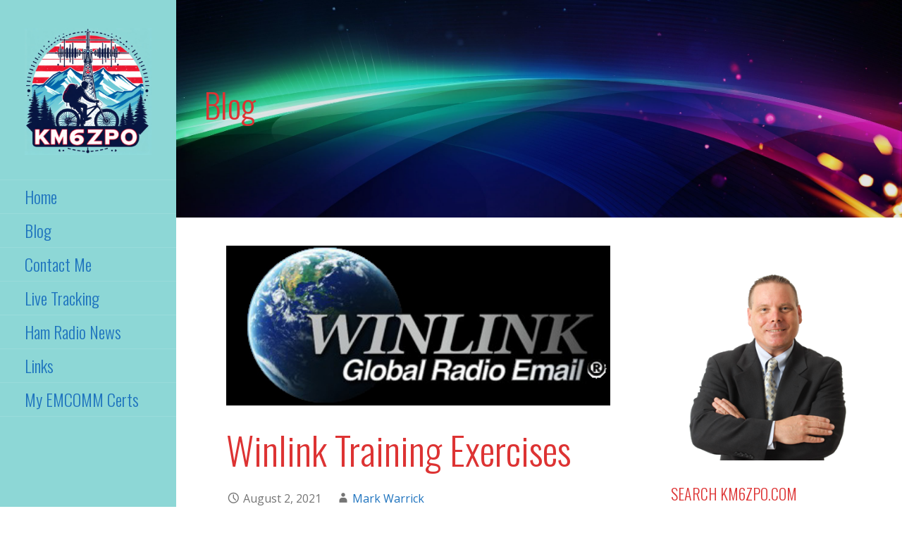

--- FILE ---
content_type: text/html; charset=UTF-8
request_url: http://km6zpo.com/winlink-training-exercises/
body_size: 50291
content:
<!DOCTYPE html>

<html lang="en-US">

<head>

	<meta charset="UTF-8">

	<meta name="viewport" content="width=device-width, initial-scale=1">

	<link rel="profile" href="http://gmpg.org/xfn/11">

	<link rel="pingback" href="http://km6zpo.com/xmlrpc.php">

	<title>Winlink Training Exercises &#8211; KM6ZPO</title>
<meta name='robots' content='max-image-preview:large' />
<link rel='dns-prefetch' href='//www.googletagmanager.com' />
<link rel='dns-prefetch' href='//fonts.googleapis.com' />
<link rel="alternate" type="application/rss+xml" title="KM6ZPO &raquo; Feed" href="http://km6zpo.com/feed/" />
<link rel="alternate" type="application/rss+xml" title="KM6ZPO &raquo; Comments Feed" href="http://km6zpo.com/comments/feed/" />
<link rel="alternate" title="oEmbed (JSON)" type="application/json+oembed" href="http://km6zpo.com/wp-json/oembed/1.0/embed?url=http%3A%2F%2Fkm6zpo.com%2Fwinlink-training-exercises%2F" />
<link rel="alternate" title="oEmbed (XML)" type="text/xml+oembed" href="http://km6zpo.com/wp-json/oembed/1.0/embed?url=http%3A%2F%2Fkm6zpo.com%2Fwinlink-training-exercises%2F&#038;format=xml" />
<style id='wp-img-auto-sizes-contain-inline-css' type='text/css'>
img:is([sizes=auto i],[sizes^="auto," i]){contain-intrinsic-size:3000px 1500px}
/*# sourceURL=wp-img-auto-sizes-contain-inline-css */
</style>
<link rel='stylesheet' id='colorboxstyle-css' href='http://km6zpo.com/wp-content/plugins/link-library/colorbox/colorbox.css?ver=6.9' type='text/css' media='all' />
<style id='wp-emoji-styles-inline-css' type='text/css'>

	img.wp-smiley, img.emoji {
		display: inline !important;
		border: none !important;
		box-shadow: none !important;
		height: 1em !important;
		width: 1em !important;
		margin: 0 0.07em !important;
		vertical-align: -0.1em !important;
		background: none !important;
		padding: 0 !important;
	}
/*# sourceURL=wp-emoji-styles-inline-css */
</style>
<style id='wp-block-library-inline-css' type='text/css'>
:root{--wp-block-synced-color:#7a00df;--wp-block-synced-color--rgb:122,0,223;--wp-bound-block-color:var(--wp-block-synced-color);--wp-editor-canvas-background:#ddd;--wp-admin-theme-color:#007cba;--wp-admin-theme-color--rgb:0,124,186;--wp-admin-theme-color-darker-10:#006ba1;--wp-admin-theme-color-darker-10--rgb:0,107,160.5;--wp-admin-theme-color-darker-20:#005a87;--wp-admin-theme-color-darker-20--rgb:0,90,135;--wp-admin-border-width-focus:2px}@media (min-resolution:192dpi){:root{--wp-admin-border-width-focus:1.5px}}.wp-element-button{cursor:pointer}:root .has-very-light-gray-background-color{background-color:#eee}:root .has-very-dark-gray-background-color{background-color:#313131}:root .has-very-light-gray-color{color:#eee}:root .has-very-dark-gray-color{color:#313131}:root .has-vivid-green-cyan-to-vivid-cyan-blue-gradient-background{background:linear-gradient(135deg,#00d084,#0693e3)}:root .has-purple-crush-gradient-background{background:linear-gradient(135deg,#34e2e4,#4721fb 50%,#ab1dfe)}:root .has-hazy-dawn-gradient-background{background:linear-gradient(135deg,#faaca8,#dad0ec)}:root .has-subdued-olive-gradient-background{background:linear-gradient(135deg,#fafae1,#67a671)}:root .has-atomic-cream-gradient-background{background:linear-gradient(135deg,#fdd79a,#004a59)}:root .has-nightshade-gradient-background{background:linear-gradient(135deg,#330968,#31cdcf)}:root .has-midnight-gradient-background{background:linear-gradient(135deg,#020381,#2874fc)}:root{--wp--preset--font-size--normal:16px;--wp--preset--font-size--huge:42px}.has-regular-font-size{font-size:1em}.has-larger-font-size{font-size:2.625em}.has-normal-font-size{font-size:var(--wp--preset--font-size--normal)}.has-huge-font-size{font-size:var(--wp--preset--font-size--huge)}.has-text-align-center{text-align:center}.has-text-align-left{text-align:left}.has-text-align-right{text-align:right}.has-fit-text{white-space:nowrap!important}#end-resizable-editor-section{display:none}.aligncenter{clear:both}.items-justified-left{justify-content:flex-start}.items-justified-center{justify-content:center}.items-justified-right{justify-content:flex-end}.items-justified-space-between{justify-content:space-between}.screen-reader-text{border:0;clip-path:inset(50%);height:1px;margin:-1px;overflow:hidden;padding:0;position:absolute;width:1px;word-wrap:normal!important}.screen-reader-text:focus{background-color:#ddd;clip-path:none;color:#444;display:block;font-size:1em;height:auto;left:5px;line-height:normal;padding:15px 23px 14px;text-decoration:none;top:5px;width:auto;z-index:100000}html :where(.has-border-color){border-style:solid}html :where([style*=border-top-color]){border-top-style:solid}html :where([style*=border-right-color]){border-right-style:solid}html :where([style*=border-bottom-color]){border-bottom-style:solid}html :where([style*=border-left-color]){border-left-style:solid}html :where([style*=border-width]){border-style:solid}html :where([style*=border-top-width]){border-top-style:solid}html :where([style*=border-right-width]){border-right-style:solid}html :where([style*=border-bottom-width]){border-bottom-style:solid}html :where([style*=border-left-width]){border-left-style:solid}html :where(img[class*=wp-image-]){height:auto;max-width:100%}:where(figure){margin:0 0 1em}html :where(.is-position-sticky){--wp-admin--admin-bar--position-offset:var(--wp-admin--admin-bar--height,0px)}@media screen and (max-width:600px){html :where(.is-position-sticky){--wp-admin--admin-bar--position-offset:0px}}

/*# sourceURL=wp-block-library-inline-css */
</style><style id='global-styles-inline-css' type='text/css'>
:root{--wp--preset--aspect-ratio--square: 1;--wp--preset--aspect-ratio--4-3: 4/3;--wp--preset--aspect-ratio--3-4: 3/4;--wp--preset--aspect-ratio--3-2: 3/2;--wp--preset--aspect-ratio--2-3: 2/3;--wp--preset--aspect-ratio--16-9: 16/9;--wp--preset--aspect-ratio--9-16: 9/16;--wp--preset--color--black: #000000;--wp--preset--color--cyan-bluish-gray: #abb8c3;--wp--preset--color--white: #ffffff;--wp--preset--color--pale-pink: #f78da7;--wp--preset--color--vivid-red: #cf2e2e;--wp--preset--color--luminous-vivid-orange: #ff6900;--wp--preset--color--luminous-vivid-amber: #fcb900;--wp--preset--color--light-green-cyan: #7bdcb5;--wp--preset--color--vivid-green-cyan: #00d084;--wp--preset--color--pale-cyan-blue: #8ed1fc;--wp--preset--color--vivid-cyan-blue: #0693e3;--wp--preset--color--vivid-purple: #9b51e0;--wp--preset--color--primary: #03263B;--wp--preset--color--secondary: #0b3954;--wp--preset--color--tertiary: #bddae6;--wp--preset--color--quaternary: #ff6663;--wp--preset--color--quinary: #ffffff;--wp--preset--gradient--vivid-cyan-blue-to-vivid-purple: linear-gradient(135deg,rgb(6,147,227) 0%,rgb(155,81,224) 100%);--wp--preset--gradient--light-green-cyan-to-vivid-green-cyan: linear-gradient(135deg,rgb(122,220,180) 0%,rgb(0,208,130) 100%);--wp--preset--gradient--luminous-vivid-amber-to-luminous-vivid-orange: linear-gradient(135deg,rgb(252,185,0) 0%,rgb(255,105,0) 100%);--wp--preset--gradient--luminous-vivid-orange-to-vivid-red: linear-gradient(135deg,rgb(255,105,0) 0%,rgb(207,46,46) 100%);--wp--preset--gradient--very-light-gray-to-cyan-bluish-gray: linear-gradient(135deg,rgb(238,238,238) 0%,rgb(169,184,195) 100%);--wp--preset--gradient--cool-to-warm-spectrum: linear-gradient(135deg,rgb(74,234,220) 0%,rgb(151,120,209) 20%,rgb(207,42,186) 40%,rgb(238,44,130) 60%,rgb(251,105,98) 80%,rgb(254,248,76) 100%);--wp--preset--gradient--blush-light-purple: linear-gradient(135deg,rgb(255,206,236) 0%,rgb(152,150,240) 100%);--wp--preset--gradient--blush-bordeaux: linear-gradient(135deg,rgb(254,205,165) 0%,rgb(254,45,45) 50%,rgb(107,0,62) 100%);--wp--preset--gradient--luminous-dusk: linear-gradient(135deg,rgb(255,203,112) 0%,rgb(199,81,192) 50%,rgb(65,88,208) 100%);--wp--preset--gradient--pale-ocean: linear-gradient(135deg,rgb(255,245,203) 0%,rgb(182,227,212) 50%,rgb(51,167,181) 100%);--wp--preset--gradient--electric-grass: linear-gradient(135deg,rgb(202,248,128) 0%,rgb(113,206,126) 100%);--wp--preset--gradient--midnight: linear-gradient(135deg,rgb(2,3,129) 0%,rgb(40,116,252) 100%);--wp--preset--font-size--small: 13px;--wp--preset--font-size--medium: 20px;--wp--preset--font-size--large: 36px;--wp--preset--font-size--x-large: 42px;--wp--preset--spacing--20: 0.44rem;--wp--preset--spacing--30: 0.67rem;--wp--preset--spacing--40: 1rem;--wp--preset--spacing--50: 1.5rem;--wp--preset--spacing--60: 2.25rem;--wp--preset--spacing--70: 3.38rem;--wp--preset--spacing--80: 5.06rem;--wp--preset--shadow--natural: 6px 6px 9px rgba(0, 0, 0, 0.2);--wp--preset--shadow--deep: 12px 12px 50px rgba(0, 0, 0, 0.4);--wp--preset--shadow--sharp: 6px 6px 0px rgba(0, 0, 0, 0.2);--wp--preset--shadow--outlined: 6px 6px 0px -3px rgb(255, 255, 255), 6px 6px rgb(0, 0, 0);--wp--preset--shadow--crisp: 6px 6px 0px rgb(0, 0, 0);}:where(.is-layout-flex){gap: 0.5em;}:where(.is-layout-grid){gap: 0.5em;}body .is-layout-flex{display: flex;}.is-layout-flex{flex-wrap: wrap;align-items: center;}.is-layout-flex > :is(*, div){margin: 0;}body .is-layout-grid{display: grid;}.is-layout-grid > :is(*, div){margin: 0;}:where(.wp-block-columns.is-layout-flex){gap: 2em;}:where(.wp-block-columns.is-layout-grid){gap: 2em;}:where(.wp-block-post-template.is-layout-flex){gap: 1.25em;}:where(.wp-block-post-template.is-layout-grid){gap: 1.25em;}.has-black-color{color: var(--wp--preset--color--black) !important;}.has-cyan-bluish-gray-color{color: var(--wp--preset--color--cyan-bluish-gray) !important;}.has-white-color{color: var(--wp--preset--color--white) !important;}.has-pale-pink-color{color: var(--wp--preset--color--pale-pink) !important;}.has-vivid-red-color{color: var(--wp--preset--color--vivid-red) !important;}.has-luminous-vivid-orange-color{color: var(--wp--preset--color--luminous-vivid-orange) !important;}.has-luminous-vivid-amber-color{color: var(--wp--preset--color--luminous-vivid-amber) !important;}.has-light-green-cyan-color{color: var(--wp--preset--color--light-green-cyan) !important;}.has-vivid-green-cyan-color{color: var(--wp--preset--color--vivid-green-cyan) !important;}.has-pale-cyan-blue-color{color: var(--wp--preset--color--pale-cyan-blue) !important;}.has-vivid-cyan-blue-color{color: var(--wp--preset--color--vivid-cyan-blue) !important;}.has-vivid-purple-color{color: var(--wp--preset--color--vivid-purple) !important;}.has-black-background-color{background-color: var(--wp--preset--color--black) !important;}.has-cyan-bluish-gray-background-color{background-color: var(--wp--preset--color--cyan-bluish-gray) !important;}.has-white-background-color{background-color: var(--wp--preset--color--white) !important;}.has-pale-pink-background-color{background-color: var(--wp--preset--color--pale-pink) !important;}.has-vivid-red-background-color{background-color: var(--wp--preset--color--vivid-red) !important;}.has-luminous-vivid-orange-background-color{background-color: var(--wp--preset--color--luminous-vivid-orange) !important;}.has-luminous-vivid-amber-background-color{background-color: var(--wp--preset--color--luminous-vivid-amber) !important;}.has-light-green-cyan-background-color{background-color: var(--wp--preset--color--light-green-cyan) !important;}.has-vivid-green-cyan-background-color{background-color: var(--wp--preset--color--vivid-green-cyan) !important;}.has-pale-cyan-blue-background-color{background-color: var(--wp--preset--color--pale-cyan-blue) !important;}.has-vivid-cyan-blue-background-color{background-color: var(--wp--preset--color--vivid-cyan-blue) !important;}.has-vivid-purple-background-color{background-color: var(--wp--preset--color--vivid-purple) !important;}.has-black-border-color{border-color: var(--wp--preset--color--black) !important;}.has-cyan-bluish-gray-border-color{border-color: var(--wp--preset--color--cyan-bluish-gray) !important;}.has-white-border-color{border-color: var(--wp--preset--color--white) !important;}.has-pale-pink-border-color{border-color: var(--wp--preset--color--pale-pink) !important;}.has-vivid-red-border-color{border-color: var(--wp--preset--color--vivid-red) !important;}.has-luminous-vivid-orange-border-color{border-color: var(--wp--preset--color--luminous-vivid-orange) !important;}.has-luminous-vivid-amber-border-color{border-color: var(--wp--preset--color--luminous-vivid-amber) !important;}.has-light-green-cyan-border-color{border-color: var(--wp--preset--color--light-green-cyan) !important;}.has-vivid-green-cyan-border-color{border-color: var(--wp--preset--color--vivid-green-cyan) !important;}.has-pale-cyan-blue-border-color{border-color: var(--wp--preset--color--pale-cyan-blue) !important;}.has-vivid-cyan-blue-border-color{border-color: var(--wp--preset--color--vivid-cyan-blue) !important;}.has-vivid-purple-border-color{border-color: var(--wp--preset--color--vivid-purple) !important;}.has-vivid-cyan-blue-to-vivid-purple-gradient-background{background: var(--wp--preset--gradient--vivid-cyan-blue-to-vivid-purple) !important;}.has-light-green-cyan-to-vivid-green-cyan-gradient-background{background: var(--wp--preset--gradient--light-green-cyan-to-vivid-green-cyan) !important;}.has-luminous-vivid-amber-to-luminous-vivid-orange-gradient-background{background: var(--wp--preset--gradient--luminous-vivid-amber-to-luminous-vivid-orange) !important;}.has-luminous-vivid-orange-to-vivid-red-gradient-background{background: var(--wp--preset--gradient--luminous-vivid-orange-to-vivid-red) !important;}.has-very-light-gray-to-cyan-bluish-gray-gradient-background{background: var(--wp--preset--gradient--very-light-gray-to-cyan-bluish-gray) !important;}.has-cool-to-warm-spectrum-gradient-background{background: var(--wp--preset--gradient--cool-to-warm-spectrum) !important;}.has-blush-light-purple-gradient-background{background: var(--wp--preset--gradient--blush-light-purple) !important;}.has-blush-bordeaux-gradient-background{background: var(--wp--preset--gradient--blush-bordeaux) !important;}.has-luminous-dusk-gradient-background{background: var(--wp--preset--gradient--luminous-dusk) !important;}.has-pale-ocean-gradient-background{background: var(--wp--preset--gradient--pale-ocean) !important;}.has-electric-grass-gradient-background{background: var(--wp--preset--gradient--electric-grass) !important;}.has-midnight-gradient-background{background: var(--wp--preset--gradient--midnight) !important;}.has-small-font-size{font-size: var(--wp--preset--font-size--small) !important;}.has-medium-font-size{font-size: var(--wp--preset--font-size--medium) !important;}.has-large-font-size{font-size: var(--wp--preset--font-size--large) !important;}.has-x-large-font-size{font-size: var(--wp--preset--font-size--x-large) !important;}
/*# sourceURL=global-styles-inline-css */
</style>

<style id='classic-theme-styles-inline-css' type='text/css'>
/*! This file is auto-generated */
.wp-block-button__link{color:#fff;background-color:#32373c;border-radius:9999px;box-shadow:none;text-decoration:none;padding:calc(.667em + 2px) calc(1.333em + 2px);font-size:1.125em}.wp-block-file__button{background:#32373c;color:#fff;text-decoration:none}
/*# sourceURL=/wp-includes/css/classic-themes.min.css */
</style>
<link rel='stylesheet' id='thumbs_rating_styles-css' href='http://km6zpo.com/wp-content/plugins/link-library/upvote-downvote/css/style.css?ver=1.0.0' type='text/css' media='all' />
<link rel='stylesheet' id='wpsw_social-icons-css' href='http://km6zpo.com/wp-content/plugins/wp-social-widget/assets/css/social-icons.css?ver=2.3.1' type='text/css' media='all' />
<link rel='stylesheet' id='wpsw_social-css-css' href='http://km6zpo.com/wp-content/plugins/wp-social-widget/assets/css/social-style.css?ver=2.3.1' type='text/css' media='all' />
<link rel='stylesheet' id='escapade-css' href='http://km6zpo.com/wp-content/themes/escapade/style.css?ver=1.1.3' type='text/css' media='all' />
<style id='escapade-inline-css' type='text/css'>
.site-header{background-image:url(http://km6zpo.com/wp-content/uploads/2019/03/cropped-a9xsYh-2-2400x771.jpg);}
.site-title a,.site-title a:visited{color:#blank;}.site-title a:hover,.site-title a:visited:hover{color:rgba(, 0.8);}
.hero,.hero .widget h1,.hero .widget h2,.hero .widget h3,.hero .widget h4,.hero .widget h5,.hero .widget h6,.hero .widget p,.hero .widget blockquote,.hero .widget cite,.hero .widget table,.hero .widget ul,.hero .widget ol,.hero .widget li,.hero .widget dd,.hero .widget dt,.hero .widget address,.hero .widget code,.hero .widget pre,.hero .widget .widget-title,.hero .page-header h1{color:#ffffff;}
.main-navigation ul li a,.main-navigation ul li a:visited,.main-navigation ul li a:hover,.main-navigation ul li a:focus,.main-navigation ul li a:visited:hover{color:#1e73be;}.main-navigation .sub-menu .menu-item-has-children > a::after{border-right-color:#1e73be;border-left-color:#1e73be;}.menu-toggle div{background-color:#1e73be;}header .social-menu a,header .social-menu a:visited{color:#1e73be;}.main-navigation ul li a:hover,.main-navigation ul li a:focus{color:rgba(30, 115, 190, 0.8);}header .social-menu a:hover,header .social-menu a:visited:hover{color:rgba(30, 115, 190, 0.8);}
h1,h2,h3,h4,h5,h6,label,legend,table th,dl dt,.entry-title,.entry-title a,.entry-title a:visited,.widget-title{color:#dd3333;}.entry-title a:hover,.entry-title a:visited:hover,.entry-title a:focus,.entry-title a:visited:focus,.entry-title a:active,.entry-title a:visited:active{color:rgba(221, 51, 51, 0.8);}
body,input,select,textarea,input[type="text"]:focus,input[type="email"]:focus,input[type="url"]:focus,input[type="password"]:focus,input[type="search"]:focus,input[type="number"]:focus,input[type="tel"]:focus,input[type="range"]:focus,input[type="date"]:focus,input[type="month"]:focus,input[type="week"]:focus,input[type="time"]:focus,input[type="datetime"]:focus,input[type="datetime-local"]:focus,input[type="color"]:focus,textarea:focus,.navigation.pagination .paging-nav-text{color:#252525;}hr{background-color:rgba(37, 37, 37, 0.1);border-color:rgba(37, 37, 37, 0.1);}input[type="text"],input[type="email"],input[type="url"],input[type="password"],input[type="search"],input[type="number"],input[type="tel"],input[type="range"],input[type="date"],input[type="month"],input[type="week"],input[type="time"],input[type="datetime"],input[type="datetime-local"],input[type="color"],textarea,.select2-container .select2-choice{color:rgba(37, 37, 37, 0.5);border-color:rgba(37, 37, 37, 0.1);}select,fieldset,blockquote,pre,code,abbr,acronym,.hentry table th,.hentry table td{border-color:rgba(37, 37, 37, 0.1);}.hentry table tr:hover td{background-color:rgba(37, 37, 37, 0.05);}
blockquote,.entry-meta,.entry-footer,.comment-meta .says,.logged-in-as,.wp-block-coblocks-author__heading{color:#757575;}
.site-footer .widget-title,.site-footer h1,.site-footer h2,.site-footer h3,.site-footer h4,.site-footer h5,.site-footer h6{color:#757575;}
.site-footer .widget,.site-footer .widget form label{color:#757575;}
.footer-menu ul li a,.footer-menu ul li a:visited{color:#1e73be;}.site-info-wrapper .social-menu a{background-color:#1e73be;}.footer-menu ul li a:hover,.footer-menu ul li a:visited:hover{color:rgba(30, 115, 190, 0.8);}
.site-info-wrapper .site-info-text{color:#757575;}
a,a:visited,.entry-title a:hover,.entry-title a:visited:hover{color:#1e73be;}.navigation.pagination .nav-links .page-numbers.current,.social-menu a:hover{background-color:#1e73be;}.main-navigation ul li:hover,.main-navigation li.current-menu-item,.main-navigation ul li.current-menu-item > a:hover,.main-navigation ul li.current-menu-item > a:visited:hover,.woocommerce-cart-menu-item .woocommerce.widget_shopping_cart p.buttons a:hover{background-color:#1e73be;}a:hover,a:visited:hover,a:focus,a:visited:focus,a:active,a:visited:active{color:rgba(30, 115, 190, 0.8);}.comment-list li.bypostauthor{border-color:rgba(30, 115, 190, 0.2);}
button,a.button,a.button:visited,input[type="button"],input[type="reset"],input[type="submit"],.wp-block-button__link,.site-info-wrapper .social-menu a:hover{background-color:#dd3333;border-color:#dd3333;}button:hover,button:active,button:focus,a.button:hover,a.button:active,a.button:focus,a.button:visited:hover,a.button:visited:active,a.button:visited:focus,input[type="button"]:hover,input[type="button"]:active,input[type="button"]:focus,input[type="reset"]:hover,input[type="reset"]:active,input[type="reset"]:focus,input[type="submit"]:hover,input[type="submit"]:active,input[type="submit"]:focus{background-color:rgba(221, 51, 51, 0.8);border-color:rgba(221, 51, 51, 0.8);}
button,button:hover,button:active,button:focus,a.button,a.button:hover,a.button:active,a.button:focus,a.button:visited,a.button:visited:hover,a.button:visited:active,a.button:visited:focus,input[type="button"],input[type="button"]:hover,input[type="button"]:active,input[type="button"]:focus,input[type="reset"],input[type="reset"]:hover,input[type="reset"]:active,input[type="reset"]:focus,input[type="submit"],input[type="submit"]:hover,input[type="submit"]:active,input[type="submit"]:focus,.wp-block-button__link{color:#ffffff;}.main-navigation ul > li:hover > a,.main-navigation ul > li:hover > a:hover,.main-navigation ul > li:hover > a:visited,.main-navigation ul > li:hover > a:visited:hover,.main-navigation ul li.current-menu-item > a{color:#ffffff;}
body{background-color:#ffffff;}.navigation.pagination .nav-links .page-numbers.current{color:#ffffff;}
.site-header{background-color:#000000;}.site-header{-webkit-box-shadow:inset 0 0 0 9999em;-moz-box-shadow:inset 0 0 0 9999em;box-shadow:inset 0 0 0 9999em;color:rgba(0, 0, 0, 0.10);}
.main-navigation-container,.main-navigation.open,.main-navigation ul ul,.main-navigation .sub-menu{background-color:#8dd7d6;}.side-masthead{background-color:#8dd7d6;}
.site-footer{background-color:#eeeeee;}
.site-info-wrapper{background-color:#ffffff;}.site-info-wrapper .social-menu a,.site-info-wrapper .social-menu a:visited,.site-info-wrapper .social-menu a:hover,.site-info-wrapper .social-menu a:visited:hover{color:#ffffff;}
.has-primary-color{color:#03263B;}.has-primary-background-color{background-color:#03263B;}
.has-secondary-color{color:#0b3954;}.has-secondary-background-color{background-color:#0b3954;}
.has-tertiary-color{color:#bddae6;}.has-tertiary-background-color{background-color:#bddae6;}
.has-quaternary-color{color:#ff6663;}.has-quaternary-background-color{background-color:#ff6663;}
.has-quinary-color{color:#ffffff;}.has-quinary-background-color{background-color:#ffffff;}
/*# sourceURL=escapade-inline-css */
</style>
<link rel='stylesheet' id='tablepress-default-css' href='http://km6zpo.com/wp-content/plugins/tablepress/css/build/default.css?ver=3.1.3' type='text/css' media='all' />
<link rel='stylesheet' id='escapade-fonts-css' href='https://fonts.googleapis.com/css?family=Oswald%3A300%2C400%2C700%7COpen+Sans%3A300%2C400%2C700&#038;subset=latin&#038;ver=1.8.9' type='text/css' media='all' />
<style id='escapade-fonts-inline-css' type='text/css'>
.site-title{font-family:"Oswald", sans-serif;}
.main-navigation ul li a,.main-navigation ul li a:visited,button,a.button,a.fl-button,input[type="button"],input[type="reset"],input[type="submit"]{font-family:"Oswald", sans-serif;}
h1,h2,h3,h4,h5,h6,label,legend,table th,dl dt,.entry-title,.widget-title{font-family:"Oswald", sans-serif;}
body,p,ol li,ul li,dl dd,.fl-callout-text{font-family:"Open Sans", sans-serif;}
blockquote,.entry-meta,.entry-footer,.comment-list li .comment-meta .says,.comment-list li .comment-metadata,.comment-reply-link,#respond .logged-in-as{font-family:"Open Sans", sans-serif;}
/*# sourceURL=escapade-fonts-inline-css */
</style>
<link rel='stylesheet' id='__EPYT__style-css' href='http://km6zpo.com/wp-content/plugins/youtube-embed-plus/styles/ytprefs.min.css?ver=14.2.3' type='text/css' media='all' />
<style id='__EPYT__style-inline-css' type='text/css'>

                .epyt-gallery-thumb {
                        width: 33.333%;
                }
                
/*# sourceURL=__EPYT__style-inline-css */
</style>
<script type="text/javascript" src="http://km6zpo.com/wp-includes/js/jquery/jquery.min.js?ver=3.7.1" id="jquery-core-js"></script>
<script type="text/javascript" src="http://km6zpo.com/wp-includes/js/jquery/jquery-migrate.min.js?ver=3.4.1" id="jquery-migrate-js"></script>
<script type="text/javascript" src="http://km6zpo.com/wp-content/plugins/link-library/colorbox/jquery.colorbox-min.js?ver=1.3.9" id="colorbox-js"></script>
<script type="text/javascript" id="thumbs_rating_scripts-js-extra">
/* <![CDATA[ */
var thumbs_rating_ajax = {"ajax_url":"http://km6zpo.com/wp-admin/admin-ajax.php","nonce":"436180037f"};
//# sourceURL=thumbs_rating_scripts-js-extra
/* ]]> */
</script>
<script type="text/javascript" src="http://km6zpo.com/wp-content/plugins/link-library/upvote-downvote/js/general.js?ver=4.0.1" id="thumbs_rating_scripts-js"></script>

<!-- Google tag (gtag.js) snippet added by Site Kit -->
<!-- Google Analytics snippet added by Site Kit -->
<script type="text/javascript" src="https://www.googletagmanager.com/gtag/js?id=GT-5NGVMMR" id="google_gtagjs-js" async></script>
<script type="text/javascript" id="google_gtagjs-js-after">
/* <![CDATA[ */
window.dataLayer = window.dataLayer || [];function gtag(){dataLayer.push(arguments);}
gtag("set","linker",{"domains":["km6zpo.com"]});
gtag("js", new Date());
gtag("set", "developer_id.dZTNiMT", true);
gtag("config", "GT-5NGVMMR");
//# sourceURL=google_gtagjs-js-after
/* ]]> */
</script>
<script type="text/javascript" id="__ytprefs__-js-extra">
/* <![CDATA[ */
var _EPYT_ = {"ajaxurl":"http://km6zpo.com/wp-admin/admin-ajax.php","security":"f5de52ca80","gallery_scrolloffset":"20","eppathtoscripts":"http://km6zpo.com/wp-content/plugins/youtube-embed-plus/scripts/","eppath":"http://km6zpo.com/wp-content/plugins/youtube-embed-plus/","epresponsiveselector":"[\"iframe.__youtube_prefs__\",\"iframe[src*='youtube.com']\",\"iframe[src*='youtube-nocookie.com']\",\"iframe[data-ep-src*='youtube.com']\",\"iframe[data-ep-src*='youtube-nocookie.com']\",\"iframe[data-ep-gallerysrc*='youtube.com']\"]","epdovol":"1","version":"14.2.3","evselector":"iframe.__youtube_prefs__[src], iframe[src*=\"youtube.com/embed/\"], iframe[src*=\"youtube-nocookie.com/embed/\"]","ajax_compat":"","maxres_facade":"eager","ytapi_load":"light","pause_others":"","stopMobileBuffer":"1","facade_mode":"","not_live_on_channel":""};
//# sourceURL=__ytprefs__-js-extra
/* ]]> */
</script>
<script type="text/javascript" src="http://km6zpo.com/wp-content/plugins/youtube-embed-plus/scripts/ytprefs.min.js?ver=14.2.3" id="__ytprefs__-js"></script>
<link rel="https://api.w.org/" href="http://km6zpo.com/wp-json/" /><link rel="alternate" title="JSON" type="application/json" href="http://km6zpo.com/wp-json/wp/v2/posts/1253" /><link rel="EditURI" type="application/rsd+xml" title="RSD" href="http://km6zpo.com/xmlrpc.php?rsd" />
<link rel="canonical" href="http://km6zpo.com/winlink-training-exercises/" />
<link rel='shortlink' href='http://km6zpo.com/?p=1253' />
<style type="text/css">
.feedzy-rss-link-icon:after {
	content: url("http://km6zpo.com/wp-content/plugins/feedzy-rss-feeds/img/external-link.png");
	margin-left: 3px;
}
</style>
		<meta name="generator" content="Site Kit by Google 1.171.0" /><style type='text/css'>
.site-title,.site-description{position:absolute;clip:rect(1px, 1px, 1px, 1px);}
</style>		<style type="text/css" id="wp-custom-css">
			.breadcrumbs {padding-left:10px;padding-top:10px;}
.site-description{color:#FF0000;}		</style>
		
</head>

<body class="wp-singular post-template-default single single-post postid-1253 single-format-standard wp-custom-logo wp-theme-primer wp-child-theme-escapade group-blog custom-header-image layout-two-column-default">

	
	<a class="skip-link screen-reader-text" href="#content">Skip to content</a>

	
	<header id="masthead" class="site-header" role="banner" style="background:url('http://km6zpo.com/wp-content/uploads/2019/03/cropped-a9xsYh-2-2400x771.jpg') no-repeat top center; background-size: cover;">

		
		<div class="side-masthead">

			
<div class="menu-toggle" id="menu-toggle" role="button" tabindex="0"
	>
	<div></div>
	<div></div>
	<div></div>
</div><!-- #menu-toggle -->

<div class="site-title-wrapper">

	<a href="http://km6zpo.com/" class="custom-logo-link" rel="home"><img width="1024" height="1024" src="http://km6zpo.com/wp-content/uploads/2024/02/IMG_0854.jpg" class="custom-logo" alt="KM6ZPO" decoding="async" fetchpriority="high" srcset="http://km6zpo.com/wp-content/uploads/2024/02/IMG_0854.jpg 1024w, http://km6zpo.com/wp-content/uploads/2024/02/IMG_0854-300x300.jpg 300w, http://km6zpo.com/wp-content/uploads/2024/02/IMG_0854-150x150.jpg 150w, http://km6zpo.com/wp-content/uploads/2024/02/IMG_0854-768x768.jpg 768w" sizes="(max-width: 1024px) 100vw, 1024px" /></a>
	<div class="site-title"><a href="http://km6zpo.com/" rel="home">KM6ZPO</a></div>
	<div class="site-description">Santa Ana, California</div>
</div><!-- .site-title-wrapper -->

			
<div class="main-navigation-container">

	
	<nav id="site-navigation" class="main-navigation">

		<div class="menu-main-container"><ul id="menu-main" class="menu"><li id="menu-item-16" class="menu-item menu-item-type-post_type menu-item-object-page menu-item-home menu-item-16"><a href="http://km6zpo.com/">Home</a></li>
<li id="menu-item-94" class="menu-item menu-item-type-post_type menu-item-object-page current_page_parent menu-item-has-children menu-item-94"><a href="http://km6zpo.com/blog/">Blog</a>
<span  class="expand" role="button" tabindex="0"></span>

<ul class="sub-menu">
	<li id="menu-item-302" class="menu-item menu-item-type-post_type menu-item-object-page menu-item-302"><a href="http://km6zpo.com/post-archive/">Post Archive</a></li>
</ul>
</li>
<li id="menu-item-63" class="menu-item menu-item-type-post_type menu-item-object-page menu-item-63"><a href="http://km6zpo.com/contact-me/">Contact Me</a></li>
<li id="menu-item-102" class="menu-item menu-item-type-post_type menu-item-object-page menu-item-102"><a href="http://km6zpo.com/live-tracking/">Live Tracking</a></li>
<li id="menu-item-133" class="menu-item menu-item-type-post_type menu-item-object-page menu-item-has-children menu-item-133"><a href="http://km6zpo.com/ham-radio-news/">Ham Radio News</a>
<span  class="expand" role="button" tabindex="0"></span>

<ul class="sub-menu">
	<li id="menu-item-144" class="menu-item menu-item-type-post_type menu-item-object-page menu-item-144"><a href="http://km6zpo.com/ham-radio-news/amateur-radio-newsline/">Amateur Radio Newsline</a></li>
	<li id="menu-item-140" class="menu-item menu-item-type-post_type menu-item-object-page menu-item-140"><a href="http://km6zpo.com/ham-radio-news/arrl/">ARRL</a></li>
</ul>
</li>
<li id="menu-item-187" class="menu-item menu-item-type-post_type menu-item-object-page menu-item-187"><a href="http://km6zpo.com/links/">Links</a></li>
<li id="menu-item-1019" class="menu-item menu-item-type-post_type menu-item-object-page menu-item-1019"><a href="http://km6zpo.com/emergency-communications-certificates/">My EMCOMM Certs</a></li>
</ul></div>
	</nav><!-- #site-navigation -->

	
</div>

			
<nav class="social-menu">

	
</nav><!-- .social-menu -->

		</div>

		
<div class="hero">

	
	<div class="hero-inner">

		
<div class="page-title-container">

	<header class="page-header">

		<h2 class="page-title">Blog</h2>
	</header><!-- .entry-header -->

</div><!-- .page-title-container -->

	</div>

</div>

	</header><!-- #masthead -->

	<div id="page" class="hfeed site">

		<div id="content" class="site-content">

<div id="primary" class="content-area">

	<main id="main" class="site-main" role="main">

	
<article id="post-1253" class="post-1253 post type-post status-publish format-standard has-post-thumbnail hentry category-winlink">

	
	
			<div class="featured-image">

	
	
		<img width="400" height="167" src="http://km6zpo.com/wp-content/uploads/2021/08/winilnk-logo.jpeg" class="attachment-primer-featured size-primer-featured wp-post-image" alt="" decoding="async" srcset="http://km6zpo.com/wp-content/uploads/2021/08/winilnk-logo.jpeg 400w, http://km6zpo.com/wp-content/uploads/2021/08/winilnk-logo-300x125.jpeg 300w" sizes="(max-width: 400px) 100vw, 400px" />
	
	
	</div><!-- .featured-image -->
	
	
	
<header class="entry-header">

	<div class="entry-header-row">

		<div class="entry-header-column">

			
			
				<h1 class="entry-title">Winlink Training Exercises</h1>

			
			
		</div><!-- .entry-header-column -->

	</div><!-- .entry-header-row -->

</header><!-- .entry-header -->

	
<div class="entry-meta">

	
		<span class="posted-date">August 2, 2021</span>

	
	<span class="posted-author"><a href="http://km6zpo.com/author/km6zpoadm/" title="Posts by Mark Warrick" rel="author">Mark Warrick</a></span>

	
</div><!-- .entry-meta -->

	
		
<div class="entry-content">

	<p>A list of things you can do to become more proficient with operating Winlink.</p>
<h4>Beginner Exercises</h4>
<ol>
<li>Read the <a href="https://winlink.org/content/winlink_book_knowledge" target="_blank" rel="noopener">Winlink Book of Knowledge</a>.</li>
<li>Read the <a href="https://www.winlink.org/content/winlink_faq_july_20_2020_revised_frequently_asked_questions" target="_blank" rel="noopener">Winlink FAQ&#8217;s</a>.</li>
<li>Watch all the <a href="http://km6zpo.com/winlink-workshops/" target="_blank" rel="noopener">Winlink training videos</a> and/or live workshops you can find.</li>
<li><a href="https://www.youtube.com/watch?v=sh9S0CMygb4&amp;list=PL-7mirT-kjfs84FQzLr-qv066Kl94rtYM" target="_blank" rel="noopener">Install Winlink</a> on a Windows based computer.</li>
<li>Set your Winlink password and obtain a <a href="https://winlink.org/" target="_blank" rel="noopener">winlink.org</a> email address.</li>
<li>Login to your Winlink <a href="https://webmail.winlink.org:446/" target="_blank" rel="noopener">webmail account</a>.</li>
<li>Add external email addresses you want to receive emails from (such as your own for testing) to the &#8220;<a href="https://winlink.org/content/whitelist_manager" target="_blank" rel="noopener">My Whitelist</a>&#8221; section of your winlink.org account.</li>
<li>Send yourself an email from an external email address to your winlink.org email.&nbsp; Use the webmail interface to check.</li>
<li>Send yourself an email from an external email address to your winlink.org email.&nbsp; Use the Winlink program, telnet session to check.</li>
<li>Send somebody you know a Winlink message from your Winlink client to a callsign using a telnet session.</li>
<li>Send an ICS 213 or other form to somebody you know, using their callsign, telnet session.</li>
<li>Request a weather report for your local area via Winlink catalog request via a telnet session.</li>
<li>Subscribe to one or more of the <a href="https://winlink.org/content/user_support_and_help" target="_blank" rel="noopener">Winlink Support Groups</a> and use them for your questions.</li>
<li>Join a <a href="https://lmgtfy.app/?q=ham+radio+club+near+me" target="_blank" rel="noopener">local ham radio club</a> who does exercises.</li>
</ol>
<h4>Intermediate Exercises</h4>
<ol>
<li>Do a P2P telnet session with a buddy (don&#8217;t forget to map port 8774 to each computer through each router).</li>
<li>Setup a <a href="https://www.tigertronics.com/slusbmain.htm" target="_blank" rel="noopener">Signalink</a> or other quality TNC and connect with a quality mobile radio to an <a href="https://winlink.org/RMSChannels" target="_blank" rel="noopener">RMS Gateway</a> over 1200 baud VHF.</li>
<li>Do a <a href="https://www.youtube.com/watch?v=l1fV7iW3BpM" target="_blank" rel="noopener">P2P session using radios</a> / TNC&#8217;s only with a buddy.</li>
<li>Send a <a href="https://youtu.be/l1fV7iW3BpM?t=1637" target="_blank" rel="noopener">multi-person P2P message</a> via telnet FM packet or Vara FM P2P packet.</li>
<li>Participate in weekly Winlink exercises such as <a href="https://winlinkwednesday.net/" target="_blank" rel="noopener">Winlink Wednesdays</a> and <a href="http://www.emcomm-training.org/" target="_blank" rel="noopener">Winlink Thursdays</a>.</li>
<li>Go mobile with your Winlink station (set up in the field with battery / solar / generator power only).</li>
<li>Find a high spot in your area and connect to an RMS station well outside your normal range of communications.</li>
<li>Setup a temporary <a href="https://www.winlink.org/content/rms_packet" target="_blank" rel="noopener">RMS packet station</a> and use another computer / radio / TNC to test it.</li>
<li>Transcribe an ICS form from voice (incoming instructions from any band) to a Winlink message and send it.</li>
<li><a href="https://www.amazon.com/gp/product/B008200LHW/" target="_blank" rel="noopener">Connect a GPS</a> to your computer and <a href="https://winlink.org/userPositions">report your position</a>.</li>
<li>Request a GRIB file of the wind conditions in your area and view it on your computer with a <a href="https://www.zygrib.org/" target="_blank" rel="noopener">GRIB file viewer.</a></li>
<li>Convert an Excel spreadsheet of 100 rows, 10 columns of mixed character from Excel to a comma-delimited file send it to a buddy via Winlink packet.</li>
<li>Convert a 500-word Word document from Word to an RTF file and send it to a buddy via Winlink packet.</li>
<li><a href="https://www.youtube.com/watch?v=886P6ygHm00" target="_blank" rel="noopener">Resize a photo</a> so that it&#8217;s 10 Kb or less with dimensions of <strong>640&#215;480 or greater</strong> and send it to a buddy via Winlink packet.&nbsp; NOTE: You may need an external program to degrade the quality.</li>
<li>Compose a Winlink form on one computer.&nbsp; Copy the data file to USB drive.&nbsp; Load that data from the drive into a Winlink form on another computer and send it.</li>
</ol>
<h4>Advanced Exercises</h4>
<ol>
<li>Train a newbie one-on-one.</li>
<li>Do a group training course for a group of people.</li>
<li>Set up VARA FM and connect to a VARA FM RMS Gateway.</li>
<li>Use VARA FM with a buddy to do a P2P Vara FM session.</li>
<li>Setup an HF radio Winlink station and use ARDOP to connect to a long-range RMS Gateway.</li>
<li>Use an HF radio with ARDOP and another buddy to do a long-range P2P session.</li>
<li>Use an HF radio with VARA to send a message to a buddy via a long-range VARA gateway.</li>
<li>Use an HF radio with VARA and another buddy to do a long-range P2P session.</li>
<li>Setup a Winlink Hybrid Mode RMS Gateway.</li>
<li>Setup an AREDN-based RMS Relay.</li>
<li>Setup a store and forward post office server.</li>
<li>Setup a Winlink client on a Linux-based computer or Mac.</li>
<li>Setup a Winlink gateway on a Linux-based computer or Mac.</li>
</ol>
<p>Am I missing something on this list or should something be re-ordered? <a href="http://km6zpo.com/contact-me/">Contact me with any comments</a>!</p>

</div><!-- .entry-content -->

	
	
<footer class="entry-footer">

	<div class="entry-footer-right">

		
	</div>

	
		
		
			<span class="cat-links">

				Posted in: <a href="http://km6zpo.com/category/winlink/" rel="category tag">WinLink</a>
			</span>

		
		
		
	
</footer><!-- .entry-footer -->

	
</article><!-- #post-## -->

	<nav class="navigation post-navigation" aria-label="Posts">
		<h2 class="screen-reader-text">Post navigation</h2>
		<div class="nav-links"><div class="nav-previous"><a href="http://km6zpo.com/woad-android-winlink-client-with-mobilinkd-tnc3/" rel="prev">&larr; WOAD Android Winlink Client with Mobilinkd TNC3</a></div><div class="nav-next"><a href="http://km6zpo.com/winlink-on-a-mac/" rel="next">Winlink on a Mac &rarr;</a></div></div>
	</nav>
	</main><!-- #main -->

</div><!-- #primary -->


<div id="secondary" class="widget-area" role="complementary">

	<aside id="text-4" class="widget widget_text">			<div class="textwidget"><p><img loading="lazy" decoding="async" class="size-full wp-image-104 aligncenter" src="http://km6zpo.com/wp-content/uploads/2019/03/mark-warrick-316-316-transparent.png" alt="" width="316" height="316" srcset="http://km6zpo.com/wp-content/uploads/2019/03/mark-warrick-316-316-transparent.png 316w, http://km6zpo.com/wp-content/uploads/2019/03/mark-warrick-316-316-transparent-150x150.png 150w, http://km6zpo.com/wp-content/uploads/2019/03/mark-warrick-316-316-transparent-300x300.png 300w" sizes="auto, (max-width: 316px) 100vw, 316px" /></p>
</div>
		</aside><aside id="search-2" class="widget widget_search"><h4 class="widget-title">Search KM6ZPO.com</h4><form role="search" method="get" class="search-form" action="http://km6zpo.com/">
				<label>
					<span class="screen-reader-text">Search for:</span>
					<input type="search" class="search-field" placeholder="Search &hellip;" value="" name="s" />
				</label>
				<input type="submit" class="search-submit" value="Search" />
			</form></aside><style type='text/css'>
			body .wpsw-social-links li a .social-icon {
				background: #ffffff !important;
				color:#000000 !important;
			}

			body .wpsw-social-links li a .social-icon:hover,
			body .wpsw-social-links li a .social-icon:focus {
				background: #000000 !important;
				color:#ffffff !important;

			}</style><aside id="wp-social-widget-2" class="widget wp-social-widget"><h4 class="widget-title"></h4><ul class='wpsw-social-links'><li><a href="https://www.facebook.com/xenmtb" target="_blank" rel="noopener noreferrer" aria-label="Facebook" ><span class="social-icon sicon-facebook"></span></a></li><li><a href="https://www.instagram.com/xenmtb/" target="_blank" rel="noopener noreferrer" aria-label="Instagram" ><span class="social-icon sicon-instagram"></span></a></li><li><a href="https://www.linkedin.com/in/markwarrick/" target="_blank" rel="noopener noreferrer" aria-label="Linkedin" ><span class="social-icon sicon-linkedin"></span></a></li><li><a href="mailto:mark@km6zpo.com" rel="noopener noreferrer" aria-label="Email" ><span class="social-icon sicon-mail"></span></a></li></ul></aside><aside id="categories-2" class="widget widget_categories"><h4 class="widget-title">Categories</h4>
			<ul>
					<li class="cat-item cat-item-39"><a href="http://km6zpo.com/category/pota/">POTA</a>
</li>
	<li class="cat-item cat-item-38"><a href="http://km6zpo.com/category/contesting/">Contesting</a>
</li>
	<li class="cat-item cat-item-31"><a href="http://km6zpo.com/category/dmr/">DMR</a>
</li>
	<li class="cat-item cat-item-14"><a href="http://km6zpo.com/category/antennas/">Antennas</a>
</li>
	<li class="cat-item cat-item-20"><a href="http://km6zpo.com/category/aprs/">APRS</a>
</li>
	<li class="cat-item cat-item-21"><a href="http://km6zpo.com/category/aredn-mesh-network/">AREDN Mesh Network</a>
</li>
	<li class="cat-item cat-item-24"><a href="http://km6zpo.com/category/digital/">Digital</a>
</li>
	<li class="cat-item cat-item-19"><a href="http://km6zpo.com/category/diy/">DIY</a>
</li>
	<li class="cat-item cat-item-13"><a href="http://km6zpo.com/category/experiments/">Experiments</a>
</li>
	<li class="cat-item cat-item-15"><a href="http://km6zpo.com/category/ardf/">Fox Hunting</a>
</li>
	<li class="cat-item cat-item-26"><a href="http://km6zpo.com/category/fusion/">Fusion</a>
</li>
	<li class="cat-item cat-item-1"><a href="http://km6zpo.com/category/news/">News</a>
</li>
	<li class="cat-item cat-item-27"><a href="http://km6zpo.com/category/pi-star/">Pi-Star</a>
</li>
	<li class="cat-item cat-item-10"><a href="http://km6zpo.com/category/product-reviews/">Product Reviews</a>
</li>
	<li class="cat-item cat-item-25"><a href="http://km6zpo.com/category/simplex/">Simplex</a>
</li>
	<li class="cat-item cat-item-28"><a href="http://km6zpo.com/category/sota/">SOTA</a>
</li>
	<li class="cat-item cat-item-30"><a href="http://km6zpo.com/category/voip/">VOIP</a>
</li>
	<li class="cat-item cat-item-22"><a href="http://km6zpo.com/category/winlink/">WinLink</a>
</li>
	<li class="cat-item cat-item-23"><a href="http://km6zpo.com/category/wires-x/">Wires-X</a>
</li>
			</ul>

			</aside><aside id="block-2" class="widget widget_block"><a href="https://www.hamqsl.com/solar.html" title="Click to add Solar-Terrestrial Data to your website!"><img decoding="async" src="https://www.hamqsl.com/solarvhf.php"></a>
</aside>
</div><!-- #secondary -->

		</div><!-- #content -->

		
		<footer id="colophon" class="site-footer">

			<div class="site-footer-inner">

				
			</div><!-- .site-footer-inner -->

		</footer><!-- #colophon -->

		
<div class="site-info-wrapper">

	<div class="site-info">

		<div class="site-info-inner">

			
<nav class="footer-menu">

	<div class="menu-main-container"><ul id="menu-main-1" class="menu"><li class="menu-item menu-item-type-post_type menu-item-object-page menu-item-home menu-item-16"><a href="http://km6zpo.com/">Home</a></li>
<li class="menu-item menu-item-type-post_type menu-item-object-page current_page_parent menu-item-94"><a href="http://km6zpo.com/blog/">Blog</a></li>
<li class="menu-item menu-item-type-post_type menu-item-object-page menu-item-63"><a href="http://km6zpo.com/contact-me/">Contact Me</a></li>
<li class="menu-item menu-item-type-post_type menu-item-object-page menu-item-102"><a href="http://km6zpo.com/live-tracking/">Live Tracking</a></li>
<li class="menu-item menu-item-type-post_type menu-item-object-page menu-item-133"><a href="http://km6zpo.com/ham-radio-news/">Ham Radio News</a></li>
<li class="menu-item menu-item-type-post_type menu-item-object-page menu-item-187"><a href="http://km6zpo.com/links/">Links</a></li>
<li class="menu-item menu-item-type-post_type menu-item-object-page menu-item-1019"><a href="http://km6zpo.com/emergency-communications-certificates/">My EMCOMM Certs</a></li>
</ul></div>
</nav><!-- .footer-menu -->

<div class="site-info-text">

	Copyright © 2024 - KM6ZPO - Mark Warrick
</div>

		</div><!-- .site-info-inner -->

	</div><!-- .site-info -->

</div><!-- .site-info-wrapper -->

	</div><!-- #page -->

	<script type="speculationrules">
{"prefetch":[{"source":"document","where":{"and":[{"href_matches":"/*"},{"not":{"href_matches":["/wp-*.php","/wp-admin/*","/wp-content/uploads/*","/wp-content/*","/wp-content/plugins/*","/wp-content/themes/escapade/*","/wp-content/themes/primer/*","/*\\?(.+)"]}},{"not":{"selector_matches":"a[rel~=\"nofollow\"]"}},{"not":{"selector_matches":".no-prefetch, .no-prefetch a"}}]},"eagerness":"conservative"}]}
</script>
	<script>
	/* IE11 skip link focus fix */
	/(trident|msie)/i.test(navigator.userAgent)&&document.getElementById&&window.addEventListener&&window.addEventListener("hashchange",function(){var t,e=location.hash.substring(1);/^[A-z0-9_-]+$/.test(e)&&(t=document.getElementById(e))&&(/^(?:a|select|input|button|textarea)$/i.test(t.tagName)||(t.tabIndex=-1),t.focus())},!1);
	</script>
	<script type="text/javascript" src="http://km6zpo.com/wp-content/themes/primer/assets/js/navigation.min.js?ver=1.8.9" id="primer-navigation-js"></script>
<script type="text/javascript" src="http://km6zpo.com/wp-content/plugins/youtube-embed-plus/scripts/fitvids.min.js?ver=14.2.3" id="__ytprefsfitvids__-js"></script>
<script id="wp-emoji-settings" type="application/json">
{"baseUrl":"https://s.w.org/images/core/emoji/17.0.2/72x72/","ext":".png","svgUrl":"https://s.w.org/images/core/emoji/17.0.2/svg/","svgExt":".svg","source":{"concatemoji":"http://km6zpo.com/wp-includes/js/wp-emoji-release.min.js?ver=6.9"}}
</script>
<script type="module">
/* <![CDATA[ */
/*! This file is auto-generated */
const a=JSON.parse(document.getElementById("wp-emoji-settings").textContent),o=(window._wpemojiSettings=a,"wpEmojiSettingsSupports"),s=["flag","emoji"];function i(e){try{var t={supportTests:e,timestamp:(new Date).valueOf()};sessionStorage.setItem(o,JSON.stringify(t))}catch(e){}}function c(e,t,n){e.clearRect(0,0,e.canvas.width,e.canvas.height),e.fillText(t,0,0);t=new Uint32Array(e.getImageData(0,0,e.canvas.width,e.canvas.height).data);e.clearRect(0,0,e.canvas.width,e.canvas.height),e.fillText(n,0,0);const a=new Uint32Array(e.getImageData(0,0,e.canvas.width,e.canvas.height).data);return t.every((e,t)=>e===a[t])}function p(e,t){e.clearRect(0,0,e.canvas.width,e.canvas.height),e.fillText(t,0,0);var n=e.getImageData(16,16,1,1);for(let e=0;e<n.data.length;e++)if(0!==n.data[e])return!1;return!0}function u(e,t,n,a){switch(t){case"flag":return n(e,"\ud83c\udff3\ufe0f\u200d\u26a7\ufe0f","\ud83c\udff3\ufe0f\u200b\u26a7\ufe0f")?!1:!n(e,"\ud83c\udde8\ud83c\uddf6","\ud83c\udde8\u200b\ud83c\uddf6")&&!n(e,"\ud83c\udff4\udb40\udc67\udb40\udc62\udb40\udc65\udb40\udc6e\udb40\udc67\udb40\udc7f","\ud83c\udff4\u200b\udb40\udc67\u200b\udb40\udc62\u200b\udb40\udc65\u200b\udb40\udc6e\u200b\udb40\udc67\u200b\udb40\udc7f");case"emoji":return!a(e,"\ud83e\u1fac8")}return!1}function f(e,t,n,a){let r;const o=(r="undefined"!=typeof WorkerGlobalScope&&self instanceof WorkerGlobalScope?new OffscreenCanvas(300,150):document.createElement("canvas")).getContext("2d",{willReadFrequently:!0}),s=(o.textBaseline="top",o.font="600 32px Arial",{});return e.forEach(e=>{s[e]=t(o,e,n,a)}),s}function r(e){var t=document.createElement("script");t.src=e,t.defer=!0,document.head.appendChild(t)}a.supports={everything:!0,everythingExceptFlag:!0},new Promise(t=>{let n=function(){try{var e=JSON.parse(sessionStorage.getItem(o));if("object"==typeof e&&"number"==typeof e.timestamp&&(new Date).valueOf()<e.timestamp+604800&&"object"==typeof e.supportTests)return e.supportTests}catch(e){}return null}();if(!n){if("undefined"!=typeof Worker&&"undefined"!=typeof OffscreenCanvas&&"undefined"!=typeof URL&&URL.createObjectURL&&"undefined"!=typeof Blob)try{var e="postMessage("+f.toString()+"("+[JSON.stringify(s),u.toString(),c.toString(),p.toString()].join(",")+"));",a=new Blob([e],{type:"text/javascript"});const r=new Worker(URL.createObjectURL(a),{name:"wpTestEmojiSupports"});return void(r.onmessage=e=>{i(n=e.data),r.terminate(),t(n)})}catch(e){}i(n=f(s,u,c,p))}t(n)}).then(e=>{for(const n in e)a.supports[n]=e[n],a.supports.everything=a.supports.everything&&a.supports[n],"flag"!==n&&(a.supports.everythingExceptFlag=a.supports.everythingExceptFlag&&a.supports[n]);var t;a.supports.everythingExceptFlag=a.supports.everythingExceptFlag&&!a.supports.flag,a.supports.everything||((t=a.source||{}).concatemoji?r(t.concatemoji):t.wpemoji&&t.twemoji&&(r(t.twemoji),r(t.wpemoji)))});
//# sourceURL=http://km6zpo.com/wp-includes/js/wp-emoji-loader.min.js
/* ]]> */
</script>

</body>

</html>
